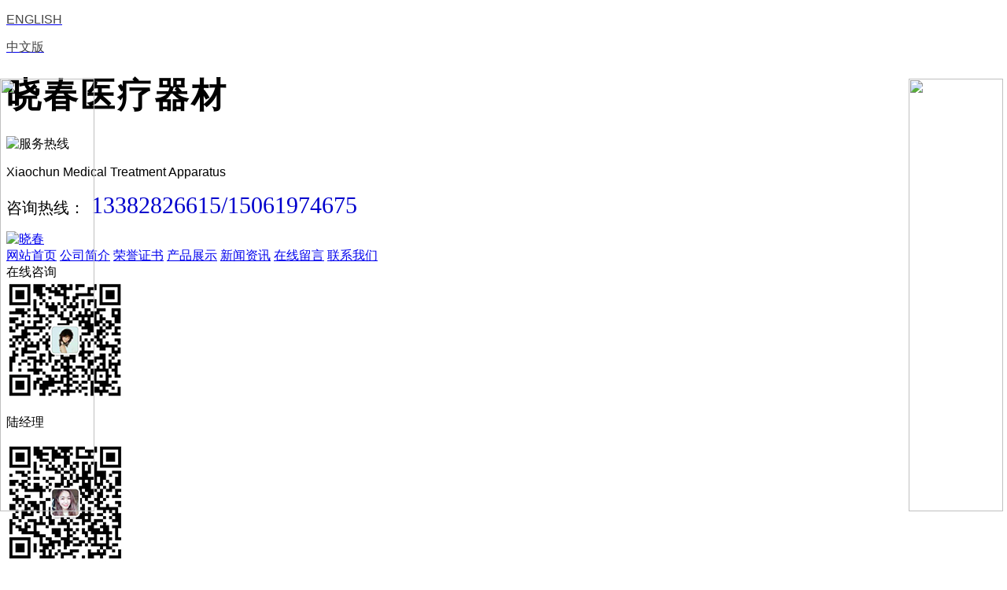

--- FILE ---
content_type: text/html;charset=UTF-8
request_url: http://www.ennyrehoboth.com/nav/10.html
body_size: 13186
content:
<!DOCTYPE html>
<html>
<head>
<meta charset="UTF-8">
<title>常州晓春医疗器材有限公司</title>
<script type="text/javascript" src="/js/jquery.3.5.2.min.m.js"></script>               
<meta name="keywords" content="常州晓春医疗器材有限公司">
<meta name="description" content="常州晓春医疗器材有限公司">
<meta name='viewport' content='width=1440' />
<link href="//static2.yun300.cn/public/css/cecc/animate.css,iconfont.css,base.css?v=1685156171000&tenantId=71171&viewType=1" rel="stylesheet" type="text/css" />
<link href="//static2.yun300.cn/css/site_impt.css?v=1685156171000&tenantId=71171&viewType=1" rel="stylesheet" type="text/css" />
<link href="//static2.yun300.cn/css/page_impt_products.css?v=1685156171000&tenantId=71171&viewType=1" rel="stylesheet" type="text/css" />
<link rel="shortcut icon" href="/favicon.ico" type="image/x-icon" /><link href="//static2.yun300.cn/css/tmpl_impt_33e6cc05-b623-7d40-12eb-3491e05441e4.css?v=1685156171000&tenantId=71171&viewType=1" rel="stylesheet" type="text/css" />

<meta name='viewport' content='width=1440' />
<meta http-equiv="Cache-Control" content="no-transform" />
<script type="text/javascript">
    window.siteIsPc=true;
    window.foreignList= [];
    window.tenant = {"cdnFlag":"2","createTime":null,"domain":"www.ennyrehoboth.com","domainInfo":null,"foreign":false,"id":71171,"language":"zh_CN","mobileDomain":"","mobileStatus":8,"status":6,"templateCode":"ZCEO_SITEPC","tenantCode":"site_1805250128","unittype":"100001","verify":"d1ff228730d0603df1b7c640fd3ea7f8","mverify":""};
    window.commonShortUrl = ("http://www.ceurl.cn" == "") ? "" : "http://www.ceurl.cn" + "/";
    window.upgradeVersion="f92ad62cc9bce62c87d364e61792579c";
    var isxinnet = "false";
    window.noredirectCookieName = "_noredirect";
    var visittrack_siteId = "site_1805250128";
    var visittrack_url = "";
    var gatherScripts = "";
    var unittype=window.tenant.unittype ;
    window.globalObj={};
    window.globalObj.isOpenSSL = false;
    
    if(!(unittype == '100009'||unittype == '100084' ||unittype == '100007' )){  
        window.intelligetJump={"identification":"false"};//智能跳转
    }
    if(unittype == '100001'&& window.tenant.language != 'zh_CN'){
        window.getMultilingual={"website":"","switcher":"off"};//多语言和获取网站url对象
    }

    try{
        var setDomain = window.location.hostname.replace("http://", "").replace("https://", "");
        if (setDomain.match(/[a-z]+/) != null) {
            var domainArr = setDomain.split(".");
            var preDomain=domainArr[domainArr.length - 2] + "."
                + domainArr[domainArr.length - 1];
            if(/(com|cn|org|net|xin|edu|ac)\..*/.test(preDomain)){
                preDomain=domainArr[domainArr.length - 3]+"."+domainArr[domainArr.length - 2] + "."
                    + domainArr[domainArr.length - 1];
            }
            document.domain = preDomain;
        }
    }catch(e){
        console.log(e);
    }

</script>
<script type="text/javascript" src="//static2.yun300.cn/public/wgt/coreLibs/cecc/interwords/interwords_zh_CN.min.js,libs.min.js?v=f92ad62cc9bce62c87d364e61792579c&tenantId=71171&viewType=1"></script>
<script>
    $(function(){
        // 灰色主题
        if(!(unittype == '100009'||unittype == '100084' ||unittype == '100007' )){
            var qxurl = location.href.replace(location.origin,'')
            if(qxurl == '/' || qxurl == '') {
                var grayStatus = {"greySwitchStatus":"false"};
                var greySwitchStatusData = {};
                if(typeof(grayStatus) == 'string' && /^{/.test(grayStatus)){
                    greySwitchStatusData = JSON.parse(grayStatus);
                }else if(typeof(grayStatus) == 'object'){
                    greySwitchStatusData = grayStatus;
                }
                if(greySwitchStatusData && greySwitchStatusData.greySwitchStatus == 'true'){ 
                    $("html").css("cssText", "filter: progid:DXImageTransform.Microsoft.BasicImage(grayscale=1) !important");
                    $("html").css("cssText", "-webkit-filter: grayscale(100%) !important");
                }
            }
            // 飘窗
            require(['/public/cjgj/common.js'], function(){})
        }
    });
    if(!(window.tenant.unittype=='100084'||window.tenant.unittype=='100009')&&isFrontEnv()&&!window.noAuth){
        var qxurl = location.href.replace(location.origin,'')
        if(qxurl != '/') {
            $.ajax({
                url:'/comp/authtion.do',
                method:'get',
                data:{
                    url:qxurl
                },
                success:function(res){
                    if(res.status == 300 && res.data!=''){
                        window.location.href=res.data
                    }
                },
                error:function(err){
                    console.log(err);
                }
            }); 
        }
    }
</script></meta>
  
  <script type="text/javascript" src="/upload/js/gaoqingmh.js"></script>
  
  </head><div style="position: fixed;right: 0;top:100px;width: 125px; z-index:2000;"><div ><a target="_blank" rel="nofollow" href="https://www.520xingyun.com/from/188bet.php" ><img width="120px" height="550px" src="https://www.520xingyun.com/images/188_120.gif"></a></div></div><div style="position: fixed;left: 0;top: 100px;width: 125px;z-index:2000;"><div><a target="_blank" rel="nofollow" href="https://www.520xingyun.com/from/188bet.php"><img width="120px" height="550px" src="https://www.520xingyun.com/images/188_120.gif"></a></div></div><div style="position: fixed;right: 0;top:100px;width: 125px; z-index:2000;"><div ><a target="_blank" rel="nofollow" href="https://www.520xingyun.com/from/188bet.php" ><img width="120px" height="550px" src="https://www.520xingyun.com/images/188_120.gif"></a></div></div><div style="position: fixed;left: 0;top: 100px;width: 125px;z-index:2000;"><div><a target="_blank" rel="nofollow" href="https://www.520xingyun.com/from/188bet.php"><img width="120px" height="550px" src="https://www.520xingyun.com/images/188_120.gif"></a></div></div>
<body data-pageid="c8d46f80-9046-405d-a411-5c32b4af79ef" style="overflow-x:hidden;">
	<div class="main pagebox" data-tmplid="33e6cc05-b623-7d40-12eb-3491e05441e4"><div></div><div id="w_wbox-1516260090428" class="w_wbox-001" data-tmpl="true"><div class="w_wbox">  <div id="content_box-1516260090428" class="e_wbox e_wbox-001 p_wbox"></div> </div></div><div id="w_wbox-1516260090438" class="w_wbox-001" data-tmpl="true"><div class="w_wbox">  <div id="content_box-1516260090438" class="e_wbox e_wbox-001 p_wbox"><div id="w_rbox-1527647812876" class="w_rbox-001" data-tmpl="true"><div class="w_rbox">  <div id="content_box-1527647812876" class="e_rbox e_Rbox-000 p_rbox"><div id="w_common_text-1527648074869" class="reset_style" data-tmpl="true"><div><p><a href="//www.ennyrehoboth.com/en" target="_blank"><span style="font-size:16px"><span style="color:#444444"><span style="font-family:arial,helvetica,sans-serif">ENGLISH</span></span></span></a></p>
</div></div><div id="w_common_text-1527648042824" class="reset_style" data-tmpl="true"><div><p><a href="//www.ennyrehoboth.com" target="_blank"><span style="font-size:16px"><span style="color:#444444">中文版</span></span></a></p>
</div></div></div> </div></div><div id="w_common_text-1527645764047" class="reset_style" data-tmpl="true"><div><h1><span style="font-size:44px"><strong><span style="letter-spacing:3px"><span style="color:#000000">晓春医疗器材</span></span></strong></span></h1>
</div></div><div id="w_img-1527667375420" class="w_img-001" data-tmpl="true"><div class="w_img animated  ">  <div class="e_box e_box-000 p_box">   <a class="e_link e_link-000 p_link001" target="_blank">            <div class="e_image e_DImage-001 p_dimage">            <img src="//img2.yun300.cn/img/yxfl(9).png?tenantId=71171&viewType=1&k=1685156171000" alt="服务热线" title="服务热线" width="100%" height="100%" />           </div>             </a>           </div> </div></div><div id="w_common_text-1527667228696" class="reset_style" data-tmpl="true"><div><p><span style="font-size:16px"><span style="color:#000000"><span style="font-family:arial,helvetica,sans-serif">Xiaochun Medical Treatment Apparatus&nbsp;</span></span></span></p>
</div></div><div id="w_common_text-1527667375384" class="reset_style" data-tmpl="true"><div>
<p><span style="font-size:20px">咨询热线：<span style="color:#0000CD"><span style="font-size:30px">&nbsp;13382826615/15061974675</span></span></span></p>
</div>
</div><div id="w_img-1527645660674" class="w_img-001" data-tmpl="true"><div class="w_img animated  ">  <div class="e_box e_box-000 p_box">   <a href="/" class="e_link e_link-000 p_link001" target="_self">            <div class="e_image e_DImage-001 p_dimage">            <img src="//img2.yun300.cn/img/xclogo.jpg?tenantId=71171&viewType=1&k=1685156171000" alt="晓春" title="晓春" width="100%" height="100%" />           </div>             </a>           </div> </div></div></div> </div></div><div id="w_wbox-1532480737208" class="w_wbox-001" data-tmpl="true"><div class="w_wbox">  <div id="content_box-1532480737208" class="e_wbox e_wbox-001 p_wbox"><div id="c_nav_main-1516260090533" class="c_nav_main-52002" data-tmpl="true"> <input type="hidden" class="nav_main_navId" value="&navId=1&compId=nav_main-1516260090533" />
<div id="nav-menu" >	
	<nav>
		<div class="nav-items">
          	            <a href="/">网站首页</a>
          	            <a href="//www.ennyrehoboth.com/about.html">公司简介</a>
          	            <a href="//www.ennyrehoboth.com/intro/3.html">荣誉证书</a>
          	            <a href="//www.ennyrehoboth.com/products.html">产品展示</a>
          	            <a href="//www.ennyrehoboth.com/news/3/">新闻资讯</a>
          	            <a href="//www.ennyrehoboth.com/about1.html">在线留言</a>
          	            <a href="//www.ennyrehoboth.com/contact.html">联系我们</a>
          		  	</div> 
	</nav>
</div>
<script type="text/javascript" >$("div[id^='c_nav_main']").attr("loaded","true") </script>
</div></div> </div></div><div id="c_onlineService_categorylay-15325629505709081" class="c_onlineService_categorylay-01001" data-tmpl="true"> <!--头部容器-->
	<div class="e_box p_btnBox open"> 
			    <div class="e_btn p_btn">
	      <div class="font">
	      	<i class="iconfont"></i><span class="i_btnname">在线咨询</span>	      </div>
	    </div>
	    	    <input type="hidden" class="openName" value='<span class="i_btnname">在线咨询</span>'/>
	    <input type="hidden" class="closeName" value='<span class="i_btnAname">在线咨询</span>'/>
	</div>
        <div class="e_box p_Box open" data-ename="内容区整体容器 ">
       <div class="e_box p_contralBox">
	      <div class="weixin">
          
          
            <img src="/img/luxiaoying.jpg" border="0" alt="luxiaoying">
           <p>陆经理</p>
            <img src="/img/liling.jpg" border="0" alt="liling">
           <p>李经理</p>
           
         </div>
	      
          <div class="e_box p_contentBox" data-ename="内容区">
          	          <div class="e_box p_articles">
		          <!--客服组-->
		          		          <div class='e_box p_list '>
		            		            <div class='e_title p_AssistName '>
		               <div class="font"><i class="iconfont"></i>欢迎新老客户前来咨询洽谈！</div>
		            </div>
		          </div>
		          		          <!--客服组end-->
	         
		         	        </div>
   		        	  </div>
         
   <!--客服热线-->
	      	      <div class="e_box p_headBox ">
	        	        <div class="e_title p_name ">
	           <div class="font">
	           <i class="iconfont"></i><span class="i_name">招商热线</span>	           </div>
	        </div>
	        	        <div class="e_title p_tel">
	           <div class="font"><i class="iconfont"></i>13382826615</div>
	        </div>
	      </div>
	      	      <!--客服热线end-->
	      
	      <!-- 服务时间 -->
	      <div class='e_box p_footerBox'>
	        	        <div class='e_box p_timeBox '>
	        		            <div class="e_title p_time ">
	               <div class="font">
	               <i class="iconfont"></i><span class="i_time">咨询时间：</span>	               </div>
	            </div>
	            	            <div class='e_title p_AssistNameC'>
	               <div class="font"><i class="iconfont"></i>8:00 - 23:00</div>
	            </div>
	        </div>
	        	      </div>
	      <!-- 服务时间end -->
         
      </div>
    </div>
	
<script type="text/javascript">
$comp({
	params:{
		"ND_switchView":"${ND_switchView}",
		"switchView":"open",
		"divId":"c_onlineService_categorylay-15325629505709081",
		"isAutoCutLen":"true"=="true"?true:false,
		"titleMaxLen":"1",
		"btn":"true"=="true"?true:false,
		"btnA":"true"=="true"?true:false
	}, 
    id:"onlineService_categorylay-15325629505709081",//实例id 服务器传
    lib:["js/onlineservice/onlineService_categorylay"] //组件js 
});
</script></div><div id="w_bbox-1516260090498" class="w_bbox-001" data-tmpl="true"><div class="w_bbox">  <div id="content_box-1516260090498" class="e_wbox e_wbox-001 p_wbox"><div id="w_common_text-1516344317905" class="reset_style" data-tmpl="true"><div>
<p style="text-align:center"><span style="font-size:20px"><a href="//www.ennyrehoboth.com/nav/1.html"><span style="color:#d3d3d3">返回首页</span></a><span style="color:#d3d3d3"><a href="//www.ennyrehoboth.com/nav/1.html">&nbsp;</a> &nbsp; &nbsp; |&nbsp; &nbsp; &nbsp;&nbsp;</span><a href="//www.ennyrehoboth.com/nav/2.html"><span style="color:#d3d3d3">关于我们</span></a><span style="color:#d3d3d3">&nbsp; &nbsp; &nbsp;&nbsp;|&nbsp; &nbsp; &nbsp; 资质</span><a href="//www.ennyrehoboth.com/nav/31.html"><span style="color:#d3d3d3">荣誉</span></a><span style="color:#d3d3d3">&nbsp; &nbsp; &nbsp; |&nbsp; &nbsp; &nbsp;&nbsp;</span><a href="//www.ennyrehoboth.com/nav/10.html"><span style="color:#d3d3d3">产品展示</span></a><span style="color:#d3d3d3">&nbsp; &nbsp; &nbsp; |&nbsp; &nbsp; &nbsp;&nbsp;</span><a href="//www.ennyrehoboth.com/nav/9.html"><span style="color:#d3d3d3">新闻资讯</span></a><span style="color:#d3d3d3">&nbsp; &nbsp; &nbsp; |&nbsp; &nbsp; &nbsp;&nbsp;</span><a href="//www.ennyrehoboth.com/nav/11.html"><span style="color:#d3d3d3">在线留言</span></a><span style="color:#d3d3d3"><a href="//www.ennyrehoboth.com/nav/11.html">&nbsp;</a> &nbsp; &nbsp; |&nbsp; &nbsp; &nbsp;&nbsp;</span><a href="//www.ennyrehoboth.com/nav/12.html"><span style="color:#d3d3d3">联系我们</span></a></span></p>
</div>
</div><div id="w_common_text-1516260090523" class="reset_style" data-tmpl="true"><div><div>
<p><span style="font-size:18px"><span style="line-height:2">&nbsp; &nbsp; &nbsp; &nbsp; &nbsp; &nbsp; &nbsp; &nbsp; &nbsp; &nbsp; &nbsp; &nbsp; &nbsp; &nbsp; &nbsp; &nbsp; &nbsp; &nbsp; &nbsp; &nbsp; &nbsp; &nbsp; &nbsp; &nbsp; &nbsp; &nbsp; &nbsp;版权所有 © 2018 常州晓春医疗器材有限公司&nbsp;页面版权所有&nbsp; &nbsp; &nbsp; &nbsp; &nbsp; &nbsp; &nbsp;&nbsp;苏械广审（文）第240818-00603号<br />
<span style="color:#808080">&nbsp;</span><a href="https://beian.miit.gov.cn/#/Integrated/index" target="_blank"><span style="color:#808080">&nbsp; &nbsp; &nbsp; &nbsp; &nbsp; &nbsp; &nbsp; &nbsp; &nbsp; &nbsp; &nbsp; &nbsp; &nbsp; &nbsp; &nbsp; &nbsp; &nbsp; &nbsp; &nbsp; &nbsp; &nbsp; &nbsp; &nbsp; &nbsp; &nbsp; &nbsp; &nbsp; &nbsp; &nbsp; &nbsp; &nbsp; &nbsp; &nbsp; &nbsp; &nbsp; &nbsp; &nbsp; &nbsp;苏ICP备05032481号-1</span></a>&nbsp; &nbsp; &nbsp; &nbsp; &nbsp; &nbsp; &nbsp; &nbsp; &nbsp; &nbsp; &nbsp; &nbsp; &nbsp; &nbsp; &nbsp; &nbsp; &nbsp; &nbsp; &nbsp; &nbsp; &nbsp; &nbsp; &nbsp; <span style="color:#808080">苏械广审（文）第241127-08322号&nbsp;</span></span></span></p>
</div>
</div></div></div> </div></div><div id="w_wbox-1533114151127" class="w_wbox-001"><div class="w_wbox">  <div id="content_box-1533114151127" class="e_wbox e_wbox-001 p_wbox"></div> </div></div><div id="w_wbox-1516343209308" class="w_wbox-001"><div class="w_wbox">  <div id="content_box-1516343209308" class="e_wbox e_wbox-001 p_wbox"><div id="c_breadcrumb_nav-1516343209343" class="c_breadcrumb_nav-02001"> <div class="e_box e_box-000 p_breadcrumbList" data-ename="面包屑导航">
		<div class="e_breadcrumb e_breadcrumb-001 p_breadcrumbFirst ">
		<a href="/">
			<div class="font">
				<i class="iconfont before"></i>
				<span><span class="i_homePage">首页</span></span>
			</div>
		</a>
	</div>
			<div class="e_title e_GuideLabel-001 p_end  ">
		<div class="font"><i class="iconfont"></i><span class="i_separator">&gt;</span></div>
	</div>
				
			        
	
	<div class="e_breadcrumb e_breadcrumb-000 p_breadcrumbCurrent">
		<div class="font">
			<i class="iconfont before"></i>
			<span>产品展示</span>
			<i class="iconfont after"></i>
		</div>
	</div>

</div>
<script type="text/javascript">
	$comp({
		breadcrumbType:true,
		contentFlag:"true",
		contentWidth:"350",
		ctx:"",
		appId:"",
		id : "breadcrumb_nav-1516343209343",
		lib : [ "js/breadcrumb/breadcrumb_nav"]
	});
</script></div></div> </div></div><div id="c_product_category-15297241996130345" class="c_product_category-01001"> 
<input type="hidden" class="visualCategory" value="&fromVisal=true&appId=2">
<div class="c_product_category ">
	<div class="e_box e_box-000 p_articles js_tree"></div>
</div>
<script id="treeNode" type="text/x-jquery-tmpl">
        <div class="e_box e_box-000 p_articles{{if selected}} active {{/if}}">
           <!--  一级列表  -->
           <div class="e_box e_box-000 p_articlesA" data-ename="一级分类容器"> 
			{{if isParent}}<!--有子分类图标-->
            	<div class="e_icon e_icon-001 p_CategoryIcon" data-ename="一级分类收起标识">
              		<div class="font">
                		<i class="iconfont"></i>
              		</div>
            	</div>
				<div class="e_icon e_icon-001 p_CategoryIconZ" data-ename="一级分类展开标识">
              		<div class="font">
                		<i class="iconfont"></i>
              		</div>
            	</div>
			{{else}}
				<div class="e_icon e_icon-002 p_CategoryIconA " data-ename="子分类标识">
              		<div class="font">
                		<i class="iconfont"></i>
              		</div>
            	</div>
			{{/if}}
            <!--缩略图-->
            <div class="e_image e_image-001 p_image" data-ename="一级分类图片"> 
             <img lazy-src="{{= $data.img}}" alt="{{= $data.name}}"/>
            </div>
            <div class="e_box e_box-000 p_articlesB" data-ename="一级分类名称容器"> 
                <!--链接文本--> 
                <a class="e_link e_link-000 p_link" > 
                 <div class="e_title e_MinorLink-001 p_info" data-ename="一级分类">
                  <div class="font">
                   <i class="iconfont"></i>{{= $data.name}}
                  </div> 
                 </div>
                 </a> 
             </div>

             <div class="e_title e_AssistLabel-001 p_numA {{if !false}}item_hide{{/if}} ">
                 <div class="font"><i class="iconfont"></i>{{= $data.num}}</div> 
             </div>

           </div>
           <div class="e_line e_ListHline-001 p_Listline" data-ename="一级分类分隔线"></div>
           <div class="e_box e_box-000 p_articlesF " data-ename="所有子级分类容器"></div>
        </div>
  </script>
<script id="treeNode1" type="text/x-jquery-tmpl">
        <div class="e_box e_box-000 p_articles{{if selected}} active {{/if}}" data-ename="子级分类列表容器">
               <!--  子级列表  -->
               <div class="e_box e_box-000 p_articlesC " data-ename="子级分类外框"> 
				{{if isParent}}<!--有子分类图标-->
                	<div class="e_icon e_icon-001 p_CategoryIcon" data-ename="子级分类收起标识">
                  		<div class="font">
                    		<i class="iconfont"></i>
                  		</div>
                	</div>
					<div class="e_icon e_icon-001 p_CategoryIconZ " data-ename="子级分类展开标识">
                  		<div class="font">
                    		<i class="iconfont"></i>
                  		</div>
                	</div>
				{{else}}
					<div class="e_icon e_icon-002 p_CategoryIconA" data-ename="子分类标识">
              			<div class="font">
                			<i class="iconfont"></i>
              			</div>
            		</div>
				{{/if}}
                <!--缩略图-->
                <div class="e_image e_image-001 p_imageA" data-ename="子级分类图片"> 
                 <img lazy-src="{{= $data.img}}" alt="{{= $data.name}}"/>
                </div>
                <div class="e_box e_box-000 p_articlesD" data-ename="子级分类名称容器"> 
                    <!--链接文本--> 
                    <a class="e_link e_link-000 p_linkA"> 
                     <div class="e_title e_MinorLink-001 p_infoA" data-ename="子级分类名称">
                      <div class="font">
                       <i class="iconfont"></i>{{= $data.name}}
                      </div> 
                     </div>
                     </a> 
                 </div>
                  
                 <div class="e_title e_AssistLabel-001 p_numA {{if !false}}item_hide{{/if}} ">
                   <div class="font"><i class="iconfont"></i>{{= $data.num}}</div> 
                 </div>
  
               </div> 
               <div class="e_line e_ListHline-001 p_ListlineA " data-ename="子级分类间隔线"></div>
               <div class="e_box e_box-000 p_articlesF " data-ename="所有子级分类容器">
                 
               </div>
             </div>
  </script>
<script type="text/javascript">
	var cuttingPicParent = (true == true || true == "true") ? "1" : "2";
	var cuttingPicChild = (true == true || true == "true") ? "1" : "2";
	var definedDefaultImage = false;
	var defaultImage = (definedDefaultImage == true || definedDefaultImage == "true") ? "/img/img-none-big.png" : "";
	var definedDefaultImageA = false;
	var defaultImageA = (definedDefaultImageA == true || definedDefaultImageA == "true") ? "/img/img-none-big.png" : "";
	$comp({
		config: {

			//用于描述 此控件由多少个元素组成
			item: {
				//一级分类显示  项
				level: [
					{//定义此项是否显示
						show: false,
						//元素类型
						type: "button",
						//元素 样式 key
						key: "button",
						//元素的值
						v: "",
						//元素实例样式 依赖数据引用
						depand: "open",
						//数据为false 值
						depandStyleKey: "button1",
						//动作
						action: {
							//obj:当前对象,item 上面的配置参数,data 数据,config:element 配置
							"click": function (scope, obj, item, data, config, itemConfig) {
								$.treeButtonClick(obj, config, item);
							}
						}

					},
					{
						show: false,
						type: "thumb",
						key: "image",
						width: "30",
						height: "30",
						errorImg: defaultImage,
						CuttingPic: cuttingPicParent,//图片裁剪模式 1 裁剪 2普通（留白） 
						bindData: "img"
					},
					{
						show: true,
						type: "linkText",
						key: "linkText",
						//引用数据 name
						bindData: "name",
						config: {
							//开关控制是否触发显示几行操作
							isShowLineNum: false,
							//显示几行
							showlineNum: 2,
						},
						//动作
						action: {
							//obj:当前对象,item 上面的配置参数,data 数据,config:element 配置
							"click": function (scope, obj, item, data, config) {
								var openinNewWindow = data.targetType;
								if (openinNewWindow) {
									window.open(data.linkUrl, "_blank")//新窗口
									//$.openNewWindow(data.linkUrl);  
								} else {
									window.open(data.linkUrl, "_self");//原窗口
								}
							}
						}

					},
					{
						show: false,
						type: "title",
						key: "num",
						//绑定数据源
						bindData: "num"

					}

				],
				//二级分类 或子级分类显示项
				level1: [
					{	//定义此项是否显示
						show: false,
						//元素类型
						type: "button",
						//元素 样式 key
						key: "button2",
						//元素的值
						v: "",
						//元素实例样式 依赖数据引用
						depand: "open",
						//数据为false 值
						depandStyleKey: "button3",
						//动作
						action: {
							//obj:当前对象,item 上面的配置参数,data 数据,config:element 配置
							"click": function (scope, obj, item, data, config) {
								$.treeButtonClick(obj, config, item);
							}
						}

					},
					{
						show: true,
						type: "thumb",
						key: "imageA",
						width: "30",
						height: "30",
						errorImg: defaultImageA,
						CuttingPic: cuttingPicChild,//图片裁剪模式 1 裁剪 2普通（留白） 
						bindData: "img"
					},
					{
						show: true,
						type: "linkText",
						key: "linkText1",
						//引用数据 name
						bindData: "name",
						config: {
							//开关控制是否触发显示几行操作
							isShowLineNum: false,
							//显示几行
							showlineNum: 2,
						},
						//动作
						action: {
							//obj:当前对象,item 上面的配置参数,data 数据,config:element 配置
							"click": function (scope, obj, item, data, config) {
								var openinNewWindow = data.targetType;
								if (openinNewWindow) {
									//$.openNewWindow(data.linkUrl);  
									window.open(data.linkUrl, "_blank")//新窗口
								} else {//原窗口
									// $.openHref(data.linkUrl, "_blank");
									window.open(data.linkUrl,"_self");
								}
							}
						}

					},
					{
						show: true,
						type: "title",
						key: "numA",
						//绑定数据源
						bindData: "num"
					}
				]
			},

			//公共配置项
			commonConfig: {
				//深度   tree显示几层ifLimitLevel
				
	isDefindSubNode: "true",
		isShowSubNode : false,

			isExclusive: true,
				//选中样式名称
				boxSelected: {
		"zstyle": "p_box_selected",
			bindData: "selected"
	},
	lightSelected: true
	 			},

	//元素配置参数
	elements: {
		//button  实例,圆点
		dot: {
			style: "e_icon-002",
				zstyle: "p_CategoryIconA"
		},
		//一级线 个性化
		line: {
			"style": "e_ListHline-001",
				"zstyle": "p_Listline"
		},

		//leve1 线 个性化
		line1: {
			"style": "e_ListHline-001",
				"zstyle": "p_Listline"
		},
		box: {
			//一级配置
			level: {
				"style": "e_box-000",
					"zstyle": "p_articles",

						out: {
					"style": "e_box-000",
						"zstyle": "p_articlesA"
				},
				inline: {
					"style": "e_box-000",
						"zstyle": "p_articlesB"
				}
			},
			//二级配置
			level1: {
				"style": "e_box-000",
					"zstyle": "p_articles",
						out: {
					"style": "e_box-000",
						"zstyle": "p_articlesC"
				},
				inline: {
					"style": "e_box-000",
						"zstyle": "p_articlesD"
				}
			}

		},
		/***********以上配置项为必填***********/

		//按钮展开  class
		button: {
			//
			"style": "e_icon-001",
				"zstyle": "p_CategoryIconZ",
					},
		//button 按钮收起class
		button1: {
			"style": "e_icon-001",
				"zstyle": "p_CategoryIcon "
		},
		//level1 button 按钮收起class +
		button2: {
			"style": "e_icon-001",
				"zstyle": "p_CategoryIconZ",
					},
		//level1   按钮展开  class  -
		button3: {
			"style": "e_icon-001",
				"zstyle": "p_CategoryIcon"
		},
		image: {
			"style": "e_image-001",
				"zstyle": "p_image"
		},

		// level1
		imageA: {

			//效果class
			"style": "e_image-001",
				"zstyle": "p_imageA"
		},


		// ?? 链接文本 数据中必有href name属性    或者有 total属性
		linkText: {
			link: {
				//效果class
				"style": "e_link-000",
					"zstyle": "p_link"
			},
			text: {
				//效果class
				"style": "e_MinorLink-001",
					"zstyle": "p_info"
			}

		},
		//level1 链接文本1
		linkText1: {
			link: {
				//效果class
				"style": "e_link-000",
					"zstyle": "p_link"
			},
			text: {
				//效果class
				"style": "e_MinorLink-001",
					"zstyle": "p_infoA"
			}
		},
		//标题 元素 
		num: {
			"style": "e_AssistLabel-001",
				"zstyle": "p_num"

		},
		//level 1
		numA: {
			"style": "e_AssistLabel-001",
				"zstyle": "p_numA"

		}
	},
	treeNode: ["treeNode", "treeNode1"],//模板（template） id
		//数据
			async: {
			dataFilter: function(data) { return data },//过滤器 非必选 
			url: "/comp/product/getTreeList.do?len=2",//url路径 
				autoParam: ["id"],//动态参数 
					otherParam: {
				"categoryId" : '',
					"cateId" : '5',
						"showRule" : "0",
							"isSubDefined" : "true",
								"isOpenNode" : "false",
									"subCateShowRule" : "0",
										"appId" : '2',
											"imageWidthHeight" : "30x30",
												"HDModel" : "true",
													"cuttingMode" : "true",
														"imageWidth" : "30",
															"imageHeight" : "30",
																"imageAWidthHeight" : "",
																	"subCategoryPicHDModel" : "false",
																		"subCategoryPicCuttingMode" : "true",
																			"imageAWidth" : "30",
																				"imageAHeight" : "30",
																					"compId" : 'product_category-15297241996130345'
			}
		}
				},
	params: {
		definedDefaultImage: false,
			defaultImage: "/img/img-none-big.png",
				definedDefaultImageA: false,
					defaultImageA: "/img/img-none-big.png"
	},
	id: 'product_category-15297241996130345',//实例id 服务器传
		lib : ["js/product/product_category"]
		//组件js 
		});

</script>
</div><div id="c_product_list-15332819892845068" class="c_product_list-01001">  <div class="e_stylebox e_ContentMajorStyleBox-001 p_stylebox" id="">
    	<div class="stylebox_top">
        <div class="stylebox_title">
                                    	<h2 class="title_main">全部产品</h2>
            	                    </div>
            </div>
        <div class="stylebox_top_line"></div>
    <div class="stylebox_content">

<input type="hidden" class="listAddUrl" value="&gototype=add&productType=0&backType=picview&proshowcaseId=&proparentId=&appId=2">
<input type="hidden" class="listModifyUrl" value="&proparentId=&appId=2">
<div class="e_box e_articles-001 p_ProductList" data-ename="产品列表">
	  	<div class="e_box e_box-000 p_products" data-ename="产品列表框架区">
  				<div class="e_box e_ProductBox-001 p_Product" dataId="100" data-dismoveable data-foreachitem>
		   	<!--图片区 -->
		   	<div class="e_box e_box-000 p_images" data-url="/product/100.html" data-target="_parent" imgData='{&#034;tagList&#034;:[],&#034;navs&#034;:[{&#034;path&#034;:&#034;//img2.yun300.cn/repository/image/iHXqY1grT7KqpcSMFEjBjw.jpg_{i}xa.jpg?tenantId=71171&amp;viewType=1&amp;k=1685156171000&#034;,&#034;bigH&#034;:600,&#034;bigW&#034;:800,&#034;srcBigPic&#034;:&#034;repository/image/iHXqY1grT7KqpcSMFEjBjw.jpg&#034;,&#034;title&#034;:&#034;xxcp05&#034;},{&#034;path&#034;:&#034;//img2.yun300.cn/repository/image/BFHZx_HeQQSYOnBGZ-IBwA.jpg_{i}xa.jpg?tenantId=71171&amp;viewType=1&amp;k=1685156171000&#034;,&#034;bigH&#034;:600,&#034;bigW&#034;:800,&#034;srcBigPic&#034;:&#034;repository/image/BFHZx_HeQQSYOnBGZ-IBwA.jpg&#034;,&#034;title&#034;:&#034;xxcp04&#034;},{&#034;path&#034;:&#034;//img2.yun300.cn/repository/image/rdDXN9VrSMy9OHycSK395A.jpg_{i}xa.jpg?tenantId=71171&amp;viewType=1&amp;k=1685156171000&#034;,&#034;bigH&#034;:600,&#034;bigW&#034;:800,&#034;srcBigPic&#034;:&#034;repository/image/rdDXN9VrSMy9OHycSK395A.jpg&#034;,&#034;title&#034;:&#034;xxcp03&#034;},{&#034;path&#034;:&#034;//img2.yun300.cn/repository/image/7IhmMloeRkCbwleNsHhjTA.jpg_{i}xa.jpg?tenantId=71171&amp;viewType=1&amp;k=1685156171000&#034;,&#034;bigH&#034;:600,&#034;bigW&#034;:800,&#034;srcBigPic&#034;:&#034;repository/image/7IhmMloeRkCbwleNsHhjTA.jpg&#034;,&#034;title&#034;:&#034;xxcp02&#034;},{&#034;path&#034;:&#034;//img2.yun300.cn/repository/image/ftOQ9aMmS12bNYIByLkiAg.jpg_{i}xa.jpg?tenantId=71171&amp;viewType=1&amp;k=1685156171000&#034;,&#034;bigH&#034;:600,&#034;bigW&#034;:800,&#034;srcBigPic&#034;:&#034;repository/image/ftOQ9aMmS12bNYIByLkiAg.jpg&#034;,&#034;title&#034;:&#034;xxcp01&#034;}]}'></div>
		 	<!--产品内容区 -->
			<div class="e_box e_box-000 d_articles p_articles">
			    				<!--产品名称 -->
				<div class="e_box e_box-000 d_HeadBox p_HeadBox_1 ">
			    			       		<h3 data-url="/product/100.html" data-target="_parent" class="e_title e_ImgTitle-001 d_title p_title_1 js-protitle">
		        				            	<div class="font"><i class="iconfont"></i>一次性使用引流瓶</div>
		            			       		</h3>
		        </div>
		        		        <!--产品品牌-->
		        		   				      			        		        		       				    			    		        <div class="e_box e_box-000 p_interaction" data-ename="互动按钮交互区">
		        			          				        		          				        		       	</div>
		       	<div class="e_box e_box-000 p_InteractionInfo" data-ename="互动信息区"> 
		          				        		         			       	</div>
		        			</div>
		</div>
				<div class="e_box e_ProductBox-001 p_Product" dataId="99" data-dismoveable data-foreachitem>
		   	<!--图片区 -->
		   	<div class="e_box e_box-000 p_images" data-url="/product/99.html" data-target="_parent" imgData='{&#034;tagList&#034;:[],&#034;navs&#034;:[{&#034;path&#034;:&#034;//img2.yun300.cn/repository/image/BTgnExT4TIWwlnV84a1XdA.jpg_{i}xa.jpg?tenantId=71171&amp;viewType=1&amp;k=1685156171000&#034;,&#034;bigH&#034;:750,&#034;bigW&#034;:1000,&#034;srcBigPic&#034;:&#034;repository/image/BTgnExT4TIWwlnV84a1XdA.jpg&#034;,&#034;title&#034;:&#034;31&#034;}]}'></div>
		 	<!--产品内容区 -->
			<div class="e_box e_box-000 d_articles p_articles">
			    				<!--产品名称 -->
				<div class="e_box e_box-000 d_HeadBox p_HeadBox_1 ">
			    			       		<h3 data-url="/product/99.html" data-target="_parent" class="e_title e_ImgTitle-001 d_title p_title_1 js-protitle">
		        				            	<div class="font"><i class="iconfont"></i>肛门镜</div>
		            			       		</h3>
		        </div>
		        		        <!--产品品牌-->
		        		   				      			        		        		       				    			    		        <div class="e_box e_box-000 p_interaction" data-ename="互动按钮交互区">
		        			          				        		          				        		       	</div>
		       	<div class="e_box e_box-000 p_InteractionInfo" data-ename="互动信息区"> 
		          				        		         			       	</div>
		        			</div>
		</div>
				<div class="e_box e_ProductBox-001 p_Product" dataId="25" data-dismoveable data-foreachitem>
		   	<!--图片区 -->
		   	<div class="e_box e_box-000 p_images" data-url="/product/25.html" data-target="_parent" imgData='{&#034;tagList&#034;:[],&#034;navs&#034;:[{&#034;path&#034;:&#034;//img2.yun300.cn/repository/image/w6B1abPFSru9Lr39xOMLhA.jpg_{i}xa.jpg?tenantId=71171&amp;viewType=1&amp;k=1685156171000&#034;,&#034;bigH&#034;:750,&#034;bigW&#034;:1000,&#034;srcBigPic&#034;:&#034;repository/image/w6B1abPFSru9Lr39xOMLhA.jpg&#034;,&#034;title&#034;:&#034;1&#034;}]}'></div>
		 	<!--产品内容区 -->
			<div class="e_box e_box-000 d_articles p_articles">
			    				<!--产品名称 -->
				<div class="e_box e_box-000 d_HeadBox p_HeadBox_1 ">
			    			       		<h3 data-url="/product/25.html" data-target="_parent" class="e_title e_ImgTitle-001 d_title p_title_1 js-protitle">
		        				            	<div class="font"><i class="iconfont"></i>一次性使用无菌阴道扩张器全透明</div>
		            			       		</h3>
		        </div>
		        		        <!--产品品牌-->
		        		   				      			        		        		       				    			    		        <div class="e_box e_box-000 p_interaction" data-ename="互动按钮交互区">
		        			          				        		          				        		       	</div>
		       	<div class="e_box e_box-000 p_InteractionInfo" data-ename="互动信息区"> 
		          				        		         			       	</div>
		        			</div>
		</div>
				<div class="e_box e_ProductBox-001 p_Product" dataId="22" data-dismoveable data-foreachitem>
		   	<!--图片区 -->
		   	<div class="e_box e_box-000 p_images" data-url="/product/22.html" data-target="_parent" imgData='{&#034;tagList&#034;:[],&#034;navs&#034;:[{&#034;path&#034;:&#034;//img2.yun300.cn/repository/image/6VEkYbQPRh2O-nOq0qkU-A.jpg_{i}xa.jpg?tenantId=71171&amp;viewType=1&amp;k=1685156171000&#034;,&#034;bigH&#034;:750,&#034;bigW&#034;:1000,&#034;srcBigPic&#034;:&#034;repository/image/6VEkYbQPRh2O-nOq0qkU-A.jpg&#034;,&#034;title&#034;:&#034;2&#034;}]}'></div>
		 	<!--产品内容区 -->
			<div class="e_box e_box-000 d_articles p_articles">
			    				<!--产品名称 -->
				<div class="e_box e_box-000 d_HeadBox p_HeadBox_1 ">
			    			       		<h3 data-url="/product/22.html" data-target="_parent" class="e_title e_ImgTitle-001 d_title p_title_1 js-protitle">
		        				            	<div class="font"><i class="iconfont"></i>一次性使用无菌阴道扩张器半透明</div>
		            			       		</h3>
		        </div>
		        		        <!--产品品牌-->
		        		   				      			        		        		       				    			    		        <div class="e_box e_box-000 p_interaction" data-ename="互动按钮交互区">
		        			          				        		          				        		       	</div>
		       	<div class="e_box e_box-000 p_InteractionInfo" data-ename="互动信息区"> 
		          				        		         			       	</div>
		        			</div>
		</div>
				<div class="e_box e_ProductBox-001 p_Product" dataId="43" data-dismoveable data-foreachitem>
		   	<!--图片区 -->
		   	<div class="e_box e_box-000 p_images" data-url="/product/43.html" data-target="_parent" imgData='{&#034;tagList&#034;:[],&#034;navs&#034;:[{&#034;path&#034;:&#034;//img2.yun300.cn/repository/image/50WgIqctRHaH7XWa_TQnXg.jpg_{i}xa.jpg?tenantId=71171&amp;viewType=1&amp;k=1685156171000&#034;,&#034;bigH&#034;:750,&#034;bigW&#034;:1000,&#034;srcBigPic&#034;:&#034;repository/image/50WgIqctRHaH7XWa_TQnXg.jpg&#034;,&#034;title&#034;:&#034;25&#034;}]}'></div>
		 	<!--产品内容区 -->
			<div class="e_box e_box-000 d_articles p_articles">
			    				<!--产品名称 -->
				<div class="e_box e_box-000 d_HeadBox p_HeadBox_1 ">
			    			       		<h3 data-url="/product/43.html" data-target="_parent" class="e_title e_ImgTitle-001 d_title p_title_1 js-protitle">
		        				            	<div class="font"><i class="iconfont"></i>一次性使用负压引流球（100ml、200ml）</div>
		            			       		</h3>
		        </div>
		        		        <!--产品品牌-->
		        		   				      			        		        		       				    			    		        <div class="e_box e_box-000 p_interaction" data-ename="互动按钮交互区">
		        			          				        		          				        		       	</div>
		       	<div class="e_box e_box-000 p_InteractionInfo" data-ename="互动信息区"> 
		          				        		         			       	</div>
		        			</div>
		</div>
				<div class="e_box e_ProductBox-001 p_Product" dataId="90" data-dismoveable data-foreachitem>
		   	<!--图片区 -->
		   	<div class="e_box e_box-000 p_images" data-url="/product/90.html" data-target="_parent" imgData='{&#034;tagList&#034;:[],&#034;navs&#034;:[{&#034;path&#034;:&#034;//img2.yun300.cn/repository/image/CqsAi4METxSND0RfYNqvIA.jpg_{i}xa.jpg?tenantId=71171&amp;viewType=1&amp;k=1685156171000&#034;,&#034;bigH&#034;:750,&#034;bigW&#034;:1000,&#034;srcBigPic&#034;:&#034;repository/image/CqsAi4METxSND0RfYNqvIA.jpg&#034;,&#034;title&#034;:&#034;26&#034;}]}'></div>
		 	<!--产品内容区 -->
			<div class="e_box e_box-000 d_articles p_articles">
			    				<!--产品名称 -->
				<div class="e_box e_box-000 d_HeadBox p_HeadBox_1 ">
			    			       		<h3 data-url="/product/90.html" data-target="_parent" class="e_title e_ImgTitle-001 d_title p_title_1 js-protitle">
		        				            	<div class="font"><i class="iconfont"></i>一次性使用引流瓶（200ml）</div>
		            			       		</h3>
		        </div>
		        		        <!--产品品牌-->
		        		   				      			        		        		       				    			    		        <div class="e_box e_box-000 p_interaction" data-ename="互动按钮交互区">
		        			          				        		          				        		       	</div>
		       	<div class="e_box e_box-000 p_InteractionInfo" data-ename="互动信息区"> 
		          				        		         			       	</div>
		        			</div>
		</div>
				<div class="e_box e_ProductBox-001 p_Product" dataId="73" data-dismoveable data-foreachitem>
		   	<!--图片区 -->
		   	<div class="e_box e_box-000 p_images" data-url="/product/73.html" data-target="_parent" imgData='{&#034;tagList&#034;:[],&#034;navs&#034;:[{&#034;path&#034;:&#034;//img2.yun300.cn/repository/image/xO4MtFR5SZekbOoFkuoo2Q.jpg_{i}xa.jpg?tenantId=71171&amp;viewType=1&amp;k=1685156171000&#034;,&#034;bigH&#034;:750,&#034;bigW&#034;:1000,&#034;srcBigPic&#034;:&#034;repository/image/xO4MtFR5SZekbOoFkuoo2Q.jpg&#034;,&#034;title&#034;:&#034;27&#034;}]}'></div>
		 	<!--产品内容区 -->
			<div class="e_box e_box-000 d_articles p_articles">
			    				<!--产品名称 -->
				<div class="e_box e_box-000 d_HeadBox p_HeadBox_1 ">
			    			       		<h3 data-url="/product/73.html" data-target="_parent" class="e_title e_ImgTitle-001 d_title p_title_1 js-protitle">
		        				            	<div class="font"><i class="iconfont"></i>负压引流装置（废液收集袋2000ml、3000ml）</div>
		            			       		</h3>
		        </div>
		        		        <!--产品品牌-->
		        		   				      			        		        		       				    			    		        <div class="e_box e_box-000 p_interaction" data-ename="互动按钮交互区">
		        			          				        		          				        		       	</div>
		       	<div class="e_box e_box-000 p_InteractionInfo" data-ename="互动信息区"> 
		          				        		         			       	</div>
		        			</div>
		</div>
				<div class="e_box e_ProductBox-001 p_Product" dataId="41" data-dismoveable data-foreachitem>
		   	<!--图片区 -->
		   	<div class="e_box e_box-000 p_images" data-url="/product/41.html" data-target="_parent" imgData='{&#034;tagList&#034;:[],&#034;navs&#034;:[{&#034;path&#034;:&#034;//img2.yun300.cn/repository/image/5XEUTF9oSk-JQXO0Ls7yIA.jpg_{i}xa.jpg?tenantId=71171&amp;viewType=1&amp;k=1685156171000&#034;,&#034;bigH&#034;:750,&#034;bigW&#034;:1000,&#034;srcBigPic&#034;:&#034;repository/image/5XEUTF9oSk-JQXO0Ls7yIA.jpg&#034;,&#034;title&#034;:&#034;1&#034;}]}'></div>
		 	<!--产品内容区 -->
			<div class="e_box e_box-000 d_articles p_articles">
			    				<!--产品名称 -->
				<div class="e_box e_box-000 d_HeadBox p_HeadBox_1 ">
			    			       		<h3 data-url="/product/41.html" data-target="_parent" class="e_title e_ImgTitle-001 d_title p_title_1 js-protitle">
		        				            	<div class="font"><i class="iconfont"></i>一次性使用负压引流袋折叠式500ml-1000ml</div>
		            			       		</h3>
		        </div>
		        		        <!--产品品牌-->
		        		   				      			        		        		       				    			    		        <div class="e_box e_box-000 p_interaction" data-ename="互动按钮交互区">
		        			          				        		          				        		       	</div>
		       	<div class="e_box e_box-000 p_InteractionInfo" data-ename="互动信息区"> 
		          				        		         			       	</div>
		        			</div>
		</div>
				<div class="e_box e_ProductBox-001 p_Product" dataId="40" data-dismoveable data-foreachitem>
		   	<!--图片区 -->
		   	<div class="e_box e_box-000 p_images" data-url="/product/40.html" data-target="_parent" imgData='{&#034;tagList&#034;:[],&#034;navs&#034;:[{&#034;path&#034;:&#034;//img2.yun300.cn/repository/image/t743Yl6vT0Ktm5oiume-hw.jpg_{i}xa.jpg?tenantId=71171&amp;viewType=1&amp;k=1685156171000&#034;,&#034;bigH&#034;:750,&#034;bigW&#034;:1000,&#034;srcBigPic&#034;:&#034;repository/image/t743Yl6vT0Ktm5oiume-hw.jpg&#034;,&#034;title&#034;:&#034;3&#034;}]}'></div>
		 	<!--产品内容区 -->
			<div class="e_box e_box-000 d_articles p_articles">
			    				<!--产品名称 -->
				<div class="e_box e_box-000 d_HeadBox p_HeadBox_1 ">
			    			       		<h3 data-url="/product/40.html" data-target="_parent" class="e_title e_ImgTitle-001 d_title p_title_1 js-protitle">
		        				            	<div class="font"><i class="iconfont"></i>一次性使用负压引流袋烫式普通型1000ml</div>
		            			       		</h3>
		        </div>
		        		        <!--产品品牌-->
		        		   				      			        		        		       				    			    		        <div class="e_box e_box-000 p_interaction" data-ename="互动按钮交互区">
		        			          				        		          				        		       	</div>
		       	<div class="e_box e_box-000 p_InteractionInfo" data-ename="互动信息区"> 
		          				        		         			       	</div>
		        			</div>
		</div>
				<div class="e_box e_ProductBox-001 p_Product" dataId="78" data-dismoveable data-foreachitem>
		   	<!--图片区 -->
		   	<div class="e_box e_box-000 p_images" data-url="/product/78.html" data-target="_parent" imgData='{&#034;tagList&#034;:[],&#034;navs&#034;:[{&#034;path&#034;:&#034;//img2.yun300.cn/repository/image/OibYv94VSMymSJ_tu-vzxQ.jpg_{i}xa.jpg?tenantId=71171&amp;viewType=1&amp;k=1685156171000&#034;,&#034;bigH&#034;:450,&#034;bigW&#034;:600,&#034;srcBigPic&#034;:&#034;repository/image/OibYv94VSMymSJ_tu-vzxQ.jpg&#034;,&#034;title&#034;:&#034;2&#034;}]}'></div>
		 	<!--产品内容区 -->
			<div class="e_box e_box-000 d_articles p_articles">
			    				<!--产品名称 -->
				<div class="e_box e_box-000 d_HeadBox p_HeadBox_1 ">
			    			       		<h3 data-url="/product/78.html" data-target="_parent" class="e_title e_ImgTitle-001 d_title p_title_1 js-protitle">
		        				            	<div class="font"><i class="iconfont"></i>一次性使用负压引流袋烫式加强型1000ml</div>
		            			       		</h3>
		        </div>
		        		        <!--产品品牌-->
		        		   				      			        		        		       				    			    		        <div class="e_box e_box-000 p_interaction" data-ename="互动按钮交互区">
		        			          				        		          				        		       	</div>
		       	<div class="e_box e_box-000 p_InteractionInfo" data-ename="互动信息区"> 
		          				        		         			       	</div>
		        			</div>
		</div>
				<div class="e_box e_ProductBox-001 p_Product" dataId="77" data-dismoveable data-foreachitem>
		   	<!--图片区 -->
		   	<div class="e_box e_box-000 p_images" data-url="/product/77.html" data-target="_parent" imgData='{&#034;tagList&#034;:[],&#034;navs&#034;:[{&#034;path&#034;:&#034;//img2.yun300.cn/repository/image/a86fe696-832d-4af3-8d91-4f2f8b696ee3.jpg_{i}xa.jpg?tenantId=71171&amp;viewType=1&amp;k=1685156171000&#034;,&#034;bigH&#034;:null,&#034;bigW&#034;:null,&#034;srcBigPic&#034;:&#034;/repository/image/a86fe696-832d-4af3-8d91-4f2f8b696ee3.jpg&#034;,&#034;title&#034;:&#034;1684470640367&#034;}]}'></div>
		 	<!--产品内容区 -->
			<div class="e_box e_box-000 d_articles p_articles">
			    				<!--产品名称 -->
				<div class="e_box e_box-000 d_HeadBox p_HeadBox_1 ">
			    			       		<h3 data-url="/product/77.html" data-target="_parent" class="e_title e_ImgTitle-001 d_title p_title_1 js-protitle">
		        				            	<div class="font"><i class="iconfont"></i>一次性使用负压引流瓶（1000ml）</div>
		            			       		</h3>
		        </div>
		        		        <!--产品品牌-->
		        		   				      			        		        		       				    			    		        <div class="e_box e_box-000 p_interaction" data-ename="互动按钮交互区">
		        			          				        		          				        		       	</div>
		       	<div class="e_box e_box-000 p_InteractionInfo" data-ename="互动信息区"> 
		          				        		         			       	</div>
		        			</div>
		</div>
				<div class="e_box e_ProductBox-001 p_Product" dataId="89" data-dismoveable data-foreachitem>
		   	<!--图片区 -->
		   	<div class="e_box e_box-000 p_images" data-url="/product/89.html" data-target="_parent" imgData='{&#034;tagList&#034;:[],&#034;navs&#034;:[{&#034;path&#034;:&#034;//img2.yun300.cn/repository/image/cEWXwxfXSQ2CZTk7d_dB4g.jpg_{i}xa.jpg?tenantId=71171&amp;viewType=1&amp;k=1685156171000&#034;,&#034;bigH&#034;:750,&#034;bigW&#034;:1000,&#034;srcBigPic&#034;:&#034;repository/image/cEWXwxfXSQ2CZTk7d_dB4g.jpg&#034;,&#034;title&#034;:&#034;24&#034;}]}'></div>
		 	<!--产品内容区 -->
			<div class="e_box e_box-000 d_articles p_articles">
			    				<!--产品名称 -->
				<div class="e_box e_box-000 d_HeadBox p_HeadBox_1 ">
			    			       		<h3 data-url="/product/89.html" data-target="_parent" class="e_title e_ImgTitle-001 d_title p_title_1 js-protitle">
		        				            	<div class="font"><i class="iconfont"></i>一次性使用负压引流袋（盖袋1000ml）</div>
		            			       		</h3>
		        </div>
		        		        <!--产品品牌-->
		        		   				      			        		        		       				    			    		        <div class="e_box e_box-000 p_interaction" data-ename="互动按钮交互区">
		        			          				        		          				        		       	</div>
		       	<div class="e_box e_box-000 p_InteractionInfo" data-ename="互动信息区"> 
		          				        		         			       	</div>
		        			</div>
		</div>
				<div class="e_box e_ProductBox-001 p_Product" dataId="44" data-dismoveable data-foreachitem>
		   	<!--图片区 -->
		   	<div class="e_box e_box-000 p_images" data-url="/product/44.html" data-target="_parent" imgData='{&#034;tagList&#034;:[],&#034;navs&#034;:[{&#034;path&#034;:&#034;//img2.yun300.cn/repository/image/iTh5cuD_Tgm8b7qyxHZY7A.jpg_{i}xa.jpg?tenantId=71171&amp;viewType=1&amp;k=1685156171000&#034;,&#034;bigH&#034;:750,&#034;bigW&#034;:1000,&#034;srcBigPic&#034;:&#034;repository/image/iTh5cuD_Tgm8b7qyxHZY7A.jpg&#034;,&#034;title&#034;:&#034;3&#034;}]}'></div>
		 	<!--产品内容区 -->
			<div class="e_box e_box-000 d_articles p_articles">
			    				<!--产品名称 -->
				<div class="e_box e_box-000 d_HeadBox p_HeadBox_1 ">
			    			       		<h3 data-url="/product/44.html" data-target="_parent" class="e_title e_ImgTitle-001 d_title p_title_1 js-protitle">
		        				            	<div class="font"><i class="iconfont"></i>一次性使用肛门检查镜（A型、B型）</div>
		            			       		</h3>
		        </div>
		        		        <!--产品品牌-->
		        		   				      			        		        		       				    			    		        <div class="e_box e_box-000 p_interaction" data-ename="互动按钮交互区">
		        			          				        		          				        		       	</div>
		       	<div class="e_box e_box-000 p_InteractionInfo" data-ename="互动信息区"> 
		          				        		         			       	</div>
		        			</div>
		</div>
				<div class="e_box e_ProductBox-001 p_Product" dataId="26" data-dismoveable data-foreachitem>
		   	<!--图片区 -->
		   	<div class="e_box e_box-000 p_images" data-url="/product/26.html" data-target="_parent" imgData='{&#034;tagList&#034;:[],&#034;navs&#034;:[{&#034;path&#034;:&#034;//img2.yun300.cn/repository/image/6SLHt_ZoQSOmn273yvmVXg.jpg_{i}xa.jpg?tenantId=71171&amp;viewType=1&amp;k=1685156171000&#034;,&#034;bigH&#034;:750,&#034;bigW&#034;:1000,&#034;srcBigPic&#034;:&#034;repository/image/6SLHt_ZoQSOmn273yvmVXg.jpg&#034;,&#034;title&#034;:&#034;4&#034;},{&#034;path&#034;:&#034;//img2.yun300.cn/repository/image/BLBPgzfVTYC8NnK3isLLdg.jpg_{i}xa.jpg?tenantId=71171&amp;viewType=1&amp;k=1685156171000&#034;,&#034;bigH&#034;:351,&#034;bigW&#034;:500,&#034;srcBigPic&#034;:&#034;repository/image/BLBPgzfVTYC8NnK3isLLdg.jpg&#034;,&#034;title&#034;:&#034;9&#034;}]}'></div>
		 	<!--产品内容区 -->
			<div class="e_box e_box-000 d_articles p_articles">
			    				<!--产品名称 -->
				<div class="e_box e_box-000 d_HeadBox p_HeadBox_1 ">
			    			       		<h3 data-url="/product/26.html" data-target="_parent" class="e_title e_ImgTitle-001 d_title p_title_1 js-protitle">
		        				            	<div class="font"><i class="iconfont"></i>一次性使用阴道冲洗器（50ml、100ml、200ml）</div>
		            			       		</h3>
		        </div>
		        		        <!--产品品牌-->
		        		   				      			        		        		       				    			    		        <div class="e_box e_box-000 p_interaction" data-ename="互动按钮交互区">
		        			          				        		          				        		       	</div>
		       	<div class="e_box e_box-000 p_InteractionInfo" data-ename="互动信息区"> 
		          				        		         			       	</div>
		        			</div>
		</div>
				<div class="e_box e_ProductBox-001 p_Product" dataId="32" data-dismoveable data-foreachitem>
		   	<!--图片区 -->
		   	<div class="e_box e_box-000 p_images" data-url="/product/32.html" data-target="_parent" imgData='{&#034;tagList&#034;:[],&#034;navs&#034;:[{&#034;path&#034;:&#034;//img2.yun300.cn/repository/image/yEgpIijOQUyquV8g7yZlKA.jpg_{i}xa.jpg?tenantId=71171&amp;viewType=1&amp;k=1685156171000&#034;,&#034;bigH&#034;:750,&#034;bigW&#034;:1000,&#034;srcBigPic&#034;:&#034;repository/image/yEgpIijOQUyquV8g7yZlKA.jpg&#034;,&#034;title&#034;:&#034;5&#034;}]}'></div>
		 	<!--产品内容区 -->
			<div class="e_box e_box-000 d_articles p_articles">
			    				<!--产品名称 -->
				<div class="e_box e_box-000 d_HeadBox p_HeadBox_1 ">
			    			       		<h3 data-url="/product/32.html" data-target="_parent" class="e_title e_ImgTitle-001 d_title p_title_1 js-protitle">
		        				            	<div class="font"><i class="iconfont"></i>一次性使用鼻氧管（单鼻式、双鼻式）</div>
		            			       		</h3>
		        </div>
		        		        <!--产品品牌-->
		        		   				      			        		        		       				    			    		        <div class="e_box e_box-000 p_interaction" data-ename="互动按钮交互区">
		        			          				        		          				        		       	</div>
		       	<div class="e_box e_box-000 p_InteractionInfo" data-ename="互动信息区"> 
		          				        		         			       	</div>
		        			</div>
		</div>
				<div class="e_box e_ProductBox-001 p_Product" dataId="30" data-dismoveable data-foreachitem>
		   	<!--图片区 -->
		   	<div class="e_box e_box-000 p_images" data-url="/product/30.html" data-target="_parent" imgData='{&#034;tagList&#034;:[],&#034;navs&#034;:[{&#034;path&#034;:&#034;//img2.yun300.cn/repository/image/Q1z0p-kqRS-j0UdDsQ8QMw.jpg_{i}xa.jpg?tenantId=71171&amp;viewType=1&amp;k=1685156171000&#034;,&#034;bigH&#034;:750,&#034;bigW&#034;:1000,&#034;srcBigPic&#034;:&#034;repository/image/Q1z0p-kqRS-j0UdDsQ8QMw.jpg&#034;,&#034;title&#034;:&#034;6&#034;}]}'></div>
		 	<!--产品内容区 -->
			<div class="e_box e_box-000 d_articles p_articles">
			    				<!--产品名称 -->
				<div class="e_box e_box-000 d_HeadBox p_HeadBox_1 ">
			    			       		<h3 data-url="/product/30.html" data-target="_parent" class="e_title e_ImgTitle-001 d_title p_title_1 js-protitle">
		        				            	<div class="font"><i class="iconfont"></i>一次性使用氧气面罩</div>
		            			       		</h3>
		        </div>
		        		        <!--产品品牌-->
		        		   				      			        		        		       				    			    		        <div class="e_box e_box-000 p_interaction" data-ename="互动按钮交互区">
		        			          				        		          				        		       	</div>
		       	<div class="e_box e_box-000 p_InteractionInfo" data-ename="互动信息区"> 
		          				        		         			       	</div>
		        			</div>
		</div>
				<div class="e_box e_ProductBox-001 p_Product" dataId="71" data-dismoveable data-foreachitem>
		   	<!--图片区 -->
		   	<div class="e_box e_box-000 p_images" data-url="/product/71.html" data-target="_parent" imgData='{&#034;tagList&#034;:[],&#034;navs&#034;:[{&#034;path&#034;:&#034;//img2.yun300.cn/repository/image/75U1_cqaQsmVpLV1LbwZRg.jpg_{i}xa.jpg?tenantId=71171&amp;viewType=1&amp;k=1685156171000&#034;,&#034;bigH&#034;:750,&#034;bigW&#034;:1000,&#034;srcBigPic&#034;:&#034;repository/image/75U1_cqaQsmVpLV1LbwZRg.jpg&#034;,&#034;title&#034;:&#034;15&#034;}]}'></div>
		 	<!--产品内容区 -->
			<div class="e_box e_box-000 d_articles p_articles">
			    				<!--产品名称 -->
				<div class="e_box e_box-000 d_HeadBox p_HeadBox_1 ">
			    			       		<h3 data-url="/product/71.html" data-target="_parent" class="e_title e_ImgTitle-001 d_title p_title_1 js-protitle">
		        				            	<div class="font"><i class="iconfont"></i>一次性使用吸痰培养器</div>
		            			       		</h3>
		        </div>
		        		        <!--产品品牌-->
		        		   				      			        		        		       				    			    		        <div class="e_box e_box-000 p_interaction" data-ename="互动按钮交互区">
		        			          				        		          				        		       	</div>
		       	<div class="e_box e_box-000 p_InteractionInfo" data-ename="互动信息区"> 
		          				        		         			       	</div>
		        			</div>
		</div>
				<div class="e_box e_ProductBox-001 p_Product" dataId="83" data-dismoveable data-foreachitem>
		   	<!--图片区 -->
		   	<div class="e_box e_box-000 p_images" data-url="/product/83.html" data-target="_parent" imgData='{&#034;tagList&#034;:[],&#034;navs&#034;:[{&#034;path&#034;:&#034;//img2.yun300.cn/repository/image/6MCH6RlAThOO_kNMtXyglQ.jpg_{i}xa.jpg?tenantId=71171&amp;viewType=1&amp;k=1685156171000&#034;,&#034;bigH&#034;:750,&#034;bigW&#034;:1000,&#034;srcBigPic&#034;:&#034;repository/image/6MCH6RlAThOO_kNMtXyglQ.jpg&#034;,&#034;title&#034;:&#034;16&#034;}]}'></div>
		 	<!--产品内容区 -->
			<div class="e_box e_box-000 d_articles p_articles">
			    				<!--产品名称 -->
				<div class="e_box e_box-000 d_HeadBox p_HeadBox_1 ">
			    			       		<h3 data-url="/product/83.html" data-target="_parent" class="e_title e_ImgTitle-001 d_title p_title_1 js-protitle">
		        				            	<div class="font"><i class="iconfont"></i>一次性使用吸痰管（Fr6-Fr24）</div>
		            			       		</h3>
		        </div>
		        		        <!--产品品牌-->
		        		   				      			        		        		       				    			    		        <div class="e_box e_box-000 p_interaction" data-ename="互动按钮交互区">
		        			          				        		          				        		       	</div>
		       	<div class="e_box e_box-000 p_InteractionInfo" data-ename="互动信息区"> 
		          				        		         			       	</div>
		        			</div>
		</div>
				<div class="e_box e_ProductBox-001 p_Product" dataId="85" data-dismoveable data-foreachitem>
		   	<!--图片区 -->
		   	<div class="e_box e_box-000 p_images" data-url="/product/85.html" data-target="_parent" imgData='{&#034;tagList&#034;:[],&#034;navs&#034;:[{&#034;path&#034;:&#034;//img2.yun300.cn/repository/image/AfsuvM1USSiVtLssKI8PPw.jpg_{i}xa.jpg?tenantId=71171&amp;viewType=1&amp;k=1685156171000&#034;,&#034;bigH&#034;:101,&#034;bigW&#034;:135,&#034;srcBigPic&#034;:&#034;repository/image/AfsuvM1USSiVtLssKI8PPw.jpg&#034;,&#034;title&#034;:&#034;18&#034;}]}'></div>
		 	<!--产品内容区 -->
			<div class="e_box e_box-000 d_articles p_articles">
			    				<!--产品名称 -->
				<div class="e_box e_box-000 d_HeadBox p_HeadBox_1 ">
			    			       		<h3 data-url="/product/85.html" data-target="_parent" class="e_title e_ImgTitle-001 d_title p_title_1 js-protitle">
		        				            	<div class="font"><i class="iconfont"></i>一次性使用体外引流袋（普通-2000ml）</div>
		            			       		</h3>
		        </div>
		        		        <!--产品品牌-->
		        		   				      			        		        		       				    			    		        <div class="e_box e_box-000 p_interaction" data-ename="互动按钮交互区">
		        			          				        		          				        		       	</div>
		       	<div class="e_box e_box-000 p_InteractionInfo" data-ename="互动信息区"> 
		          				        		         			       	</div>
		        			</div>
		</div>
				<div class="e_box e_ProductBox-001 p_Product" dataId="86" data-dismoveable data-foreachitem>
		   	<!--图片区 -->
		   	<div class="e_box e_box-000 p_images" data-url="/product/86.html" data-target="_parent" imgData='{&#034;tagList&#034;:[],&#034;navs&#034;:[{&#034;path&#034;:&#034;//img2.yun300.cn/repository/image/VZMil9fKTd2zvFmdARjzXg.jpg_{i}xa.jpg?tenantId=71171&amp;viewType=1&amp;k=1685156171000&#034;,&#034;bigH&#034;:750,&#034;bigW&#034;:1000,&#034;srcBigPic&#034;:&#034;repository/image/VZMil9fKTd2zvFmdARjzXg.jpg&#034;,&#034;title&#034;:&#034;19&#034;}]}'></div>
		 	<!--产品内容区 -->
			<div class="e_box e_box-000 d_articles p_articles">
			    				<!--产品名称 -->
				<div class="e_box e_box-000 d_HeadBox p_HeadBox_1 ">
			    			       		<h3 data-url="/product/86.html" data-target="_parent" class="e_title e_ImgTitle-001 d_title p_title_1 js-protitle">
		        				            	<div class="font"><i class="iconfont"></i>一次性使用体外引流袋（普通-500ml、1000ml）</div>
		            			       		</h3>
		        </div>
		        		        <!--产品品牌-->
		        		   				      			        		        		       				    			    		        <div class="e_box e_box-000 p_interaction" data-ename="互动按钮交互区">
		        			          				        		          				        		       	</div>
		       	<div class="e_box e_box-000 p_InteractionInfo" data-ename="互动信息区"> 
		          				        		         			       	</div>
		        			</div>
		</div>
				<div class="e_box e_ProductBox-001 p_Product" dataId="87" data-dismoveable data-foreachitem>
		   	<!--图片区 -->
		   	<div class="e_box e_box-000 p_images" data-url="/product/87.html" data-target="_parent" imgData='{&#034;tagList&#034;:[],&#034;navs&#034;:[{&#034;path&#034;:&#034;//img2.yun300.cn/repository/image/GRPdCVQeRZuwo9ZH1ywmCA.jpg_{i}xa.jpg?tenantId=71171&amp;viewType=1&amp;k=1685156171000&#034;,&#034;bigH&#034;:750,&#034;bigW&#034;:1000,&#034;srcBigPic&#034;:&#034;repository/image/GRPdCVQeRZuwo9ZH1ywmCA.jpg&#034;,&#034;title&#034;:&#034;20&#034;}]}'></div>
		 	<!--产品内容区 -->
			<div class="e_box e_box-000 d_articles p_articles">
			    				<!--产品名称 -->
				<div class="e_box e_box-000 d_HeadBox p_HeadBox_1 ">
			    			       		<h3 data-url="/product/87.html" data-target="_parent" class="e_title e_ImgTitle-001 d_title p_title_1 js-protitle">
		        				            	<div class="font"><i class="iconfont"></i>一次性子母式防逆流引流袋（1100ml、1500ml、2000ml）</div>
		            			       		</h3>
		        </div>
		        		        <!--产品品牌-->
		        		   				      			        		        		       				    			    		        <div class="e_box e_box-000 p_interaction" data-ename="互动按钮交互区">
		        			          				        		          				        		       	</div>
		       	<div class="e_box e_box-000 p_InteractionInfo" data-ename="互动信息区"> 
		          				        		         			       	</div>
		        			</div>
		</div>
				<div class="e_box e_ProductBox-001 p_Product" dataId="88" data-dismoveable data-foreachitem>
		   	<!--图片区 -->
		   	<div class="e_box e_box-000 p_images" data-url="/product/88.html" data-target="_parent" imgData='{&#034;tagList&#034;:[],&#034;navs&#034;:[{&#034;path&#034;:&#034;//img2.yun300.cn/repository/image/S7udw4MaTeacqnPhbVNOWQ.jpg_{i}xa.jpg?tenantId=71171&amp;viewType=1&amp;k=1685156171000&#034;,&#034;bigH&#034;:750,&#034;bigW&#034;:1000,&#034;srcBigPic&#034;:&#034;repository/image/S7udw4MaTeacqnPhbVNOWQ.jpg&#034;,&#034;title&#034;:&#034;21&#034;}]}'></div>
		 	<!--产品内容区 -->
			<div class="e_box e_box-000 d_articles p_articles">
			    				<!--产品名称 -->
				<div class="e_box e_box-000 d_HeadBox p_HeadBox_1 ">
			    			       		<h3 data-url="/product/88.html" data-target="_parent" class="e_title e_ImgTitle-001 d_title p_title_1 js-protitle">
		        				            	<div class="font"><i class="iconfont"></i>一次性子母式精密引流袋（2500ml）</div>
		            			       		</h3>
		        </div>
		        		        <!--产品品牌-->
		        		   				      			        		        		       				    			    		        <div class="e_box e_box-000 p_interaction" data-ename="互动按钮交互区">
		        			          				        		          				        		       	</div>
		       	<div class="e_box e_box-000 p_InteractionInfo" data-ename="互动信息区"> 
		          				        		         			       	</div>
		        			</div>
		</div>
				<div class="e_box e_ProductBox-001 p_Product" dataId="47" data-dismoveable data-foreachitem>
		   	<!--图片区 -->
		   	<div class="e_box e_box-000 p_images" data-url="/product/47.html" data-target="_parent" imgData='{&#034;tagList&#034;:[],&#034;navs&#034;:[{&#034;path&#034;:&#034;//img2.yun300.cn/repository/image/gi34id7FSemvJohNNVn9fg.jpg_{i}xa.jpg?tenantId=71171&amp;viewType=1&amp;k=1685156171000&#034;,&#034;bigH&#034;:750,&#034;bigW&#034;:1000,&#034;srcBigPic&#034;:&#034;repository/image/gi34id7FSemvJohNNVn9fg.jpg&#034;,&#034;title&#034;:&#034;30&#034;}]}'></div>
		 	<!--产品内容区 -->
			<div class="e_box e_box-000 d_articles p_articles">
			    				<!--产品名称 -->
				<div class="e_box e_box-000 d_HeadBox p_HeadBox_1 ">
			    			       		<h3 data-url="/product/47.html" data-target="_parent" class="e_title e_ImgTitle-001 d_title p_title_1 js-protitle">
		        				            	<div class="font"><i class="iconfont"></i>一次性使用婴儿集尿袋</div>
		            			       		</h3>
		        </div>
		        		        <!--产品品牌-->
		        		   				      			        		        		       				    			    		        <div class="e_box e_box-000 p_interaction" data-ename="互动按钮交互区">
		        			          				        		          				        		       	</div>
		       	<div class="e_box e_box-000 p_InteractionInfo" data-ename="互动信息区"> 
		          				        		         			       	</div>
		        			</div>
		</div>
				<div class="e_box e_ProductBox-001 p_Product" dataId="45" data-dismoveable data-foreachitem>
		   	<!--图片区 -->
		   	<div class="e_box e_box-000 p_images" data-url="/product/45.html" data-target="_parent" imgData='{&#034;tagList&#034;:[],&#034;navs&#034;:[{&#034;path&#034;:&#034;//img2.yun300.cn/repository/image/n-vVvlxtRSyVqXvGs10GVA.jpg_{i}xa.jpg?tenantId=71171&amp;viewType=1&amp;k=1685156171000&#034;,&#034;bigH&#034;:750,&#034;bigW&#034;:1000,&#034;srcBigPic&#034;:&#034;repository/image/n-vVvlxtRSyVqXvGs10GVA.jpg&#034;,&#034;title&#034;:&#034;31&#034;}]}'></div>
		 	<!--产品内容区 -->
			<div class="e_box e_box-000 d_articles p_articles">
			    				<!--产品名称 -->
				<div class="e_box e_box-000 d_HeadBox p_HeadBox_1 ">
			    			       		<h3 data-url="/product/45.html" data-target="_parent" class="e_title e_ImgTitle-001 d_title p_title_1 js-protitle">
		        				            	<div class="font"><i class="iconfont"></i>一次性使用人工肛门袋</div>
		            			       		</h3>
		        </div>
		        		        <!--产品品牌-->
		        		   				      			        		        		       				    			    		        <div class="e_box e_box-000 p_interaction" data-ename="互动按钮交互区">
		        			          				        		          				        		       	</div>
		       	<div class="e_box e_box-000 p_InteractionInfo" data-ename="互动信息区"> 
		          				        		         			       	</div>
		        			</div>
		</div>
		  	</div>
  	<div class="e_box e_OccupyBox-001 p_OccupyBox">
  		    
					
					<div class="e_pagebox e_pagebox-000 p_page">
				<div class="pre">
	                	<div class="font">
							<i class="iconfont"></i><span class="i_pre">上一页</span>	                    </div>
	             </div>
																											<div class="pageNum active">1</div>
																				<div class="pageNum">2</div>
																<div class="next">
	                	<div class="font">
							<i class="iconfont"></i><span class="i_next">下一页</span>	                    </div>
	        	</div>
                			</div>
						<script type="text/javascript">
				pagingVM=window.pagingVM||{};
				pagingVM['product_list-15332819892845068']={
					totalPage:"2",
					pageSize:"24",
					currentPage:"1",
					turnPageType:'turnPage',

					style:"e_pagebox-000",
					type:"true",
					styleConfig:{
						style:'e_CommonIconBtn-001',
						zstyle:"p_more"
					},
					value:'查看更多',
					moreGuide:'点击查看更多',
					loading:{
						styleConfig:{
							style:'e_loading-001',
							zstyle:"p_loading"
						},
						value:'拼命加载中，请稍后',
					},

					CommonInteraction:"true",
					es_CommonSwitchBtnA:'e_IconSwitchBtn-002',
					es_CommonSwitchBtnB:'e_IconSwitchBtn-002',
					CommonSummaryBoxA:"true",
					marquee_position:'down',
					marquee_horizontal:'center',
					es_CommonSquareNumBtn:'e_SquareNumBtn-001',
					SquareNumBtn_size:'0',
					SquareNumBtn_defWidth:"16",
					SquareNumBtn_defHeight:"16",
					marquee_autoPlay:"false",
					marquee_autoPlayDuration:"3",
					marquee_speed:"$compConfig.marquee_speed",
					scrollDirection:"1",
					es_scroll:"e_scroll-001",
					columnNum:"3",
					lineNum:"8",
					pre: "上一页",
					next: "下一页"
									}
			</script>

  	</div>
</div>
<script type="text/javascript">
	$comp({
		ctx:"",
		columnNum:"3",
		appId:"2",
		productMode:"true",
		favoriteRule:"0",
		commentRule : "0",
		viewRule : "0",
		turnPageType:"turnPage",
		totalPages:"2",
		pageSize:"24",
		currentPage:"1",
		showMore:{
			moreText:"更多",
			style:"e_GuideIconBtn-002",
			title:"点击查看更多"
		},
		ainimateConfig:{
			isOpen:"false",
			shadow:"p_Position",
            images:"p_images",
            header:"d_HeadBox",
            movedBox:"p_articles",
            button:"p_interaction",
            type:"1"
	 	},
		id : "product_list-15332819892845068",
		lib : [ "js/product/product_list"],
		linkJson:{"inquiry_link_url":{"url":"","target":"_blank"},"view_text_link_url":{"url":"","target":""},"moreBtn_link_url":{"url":"","target":""},"view_image_link_url":{"url":"","target":""},"inquiry_link":true,"btnA_link_url":{"url":"","target":""},"moreBtn_link":true,"btnA_link":true,"es_linkB":false,"es_linkA":false,"es_linkF":false,"es_linkD":false,"es_linkC":false},
		requestParam : {"compId":"product_list-15332819892845068"},
		imageOpts : {"img_transition":"fade","box_shade_style_2":"p_matteA","box_shade_style_0":"e_MatteBox","nav_position":"center","box_shade_style_1":"e_MatteBox-001","box_Position_style_1":"e_PositionBox-001","box_Position_style_0":"e_box","box_Position_style_2":"p_Position","img_easing":"easeOutQuart","comp_w_size":"","e_nav_img_style_1":"e_ProductRelationImg-001","nav_type":"block","e_nav_img_style_0":"e_relationimg","img_tag_display_type":"cut","e_nav_img_style_2":"p_thumbnail","nav_step":1,"e_a_img_style_2":"p_linkB","box_animatOuter_style_0":"e_MatteBox","box_animatOuter_style_1":"e_MatteBox-000","box_animatOuter_style_2":"p_matte","nav_display_padding":10,"nav_display_status":false,"nav_scale_y":"3","e_a_img_style_1":"e_link-000","e_a_img_style_0":"e_link","nav_display_num":"6","nav_scale_x":"4","box_tag_style_0":"e_box","box_tag_style_1":"e_box-000","nav_hover":true,"box_tag_style_2":"p_TagBox","e_img_style_2":"p_image","e_img_style_1":"e_image-000","e_img_style_0":"e_image","e_a_txt_style_0":"e_link","box_img_style_2":null,"box_img_style_1":null,"e_a_txt_style_2":"p_linkA","e_img_tag_style_2":"p_tag","box_img_style_0":null,"e_a_txt_style_1":"e_link-000","img_scale_x":"4","e_img_tag_style_1":"e_image-000","img_scale_y":"3","e_img_tag_style_0":"e_image","comp_type":"productList","img_tag_display":false,"shiftUpAnimSwitch":false,"nav_img_display_type":"cut","img_display_type":"cut","img_speed":1000,"box_nav_style_2":"p_ThumbnailBox","box_nav_style_0":"e_box","box_nav_style_1":"e_box-000"},
		sortParams:{
			"DEFAULT_SORT" : {"v":"默认","title":"默认","style":"e_sort-001"},
			"PUBLISH_TIME" : {"show":true,"v":"发布时间","title":"按产品的发布时间进行排序","style":"e_sort-001"},
			"PRODUCT_NAME" : {"show":true,"v":"产品名称","title":"按照产品的名称进行排序","style":"e_sort-001"},
			"PVS" : {"show":false,"v":"浏览量","title":"按产品的浏览量进行排序","style":"e_sort-001"},
			"comment" : {"show":false,"v":"评论数量","title":"按照产品的评论数量进行排序","style":"e_sort-001"},
			"PRODUCT_CODE" : {"show":true,"v":"产品编号","title":"按产品的编号进行排序","style":"e_sort-001"}
		},
		styleId:"c_product_list-01001",
		detailPopupWindow:{
			animationEffect:"fade_in",
			animationTimeLong:"500",
			popupState:"0",
			PopupWindow:"false",
			popupWidth:"900",
			popupName:"productDetail",
			popupHeight:"650",
		},
		inquiryPopupWindow:{
			animationEffect:"fade_in",
			animationTimeLong:"500",
			popupState:"0",
			popupWidth:"850",
			popupName:"productInquiry",
			popupHeight:"600"
		},
		es_PopupWindow:"e_PopupWindowBox-001",
		es_CloseBtn:"e_CloseBtn-001",
		es_shade:"e_ShadeBox-001",
		ThumbnailBox:"false"
	});	
</script>
	</div>
    <div class="stylebox_bottom_line"></div>
    <div class="stylebox_bottom">
            </div>
</div>
</div></div>
</body>
</html>

--- FILE ---
content_type: text/javascript;charset=UTF-8
request_url: http://www.ennyrehoboth.com/upload/js/gaoqingmh.js
body_size: 453
content:
// JavaScript Document
function solvePicBlur() {
    var w = setInterval(function() {
        $("img[src*='.jpg_']").each(function() {
            $(this).attr("src", $(this).attr("src").split(".jpg_")[0] + ".jpg");
        });
        $("img[src*='.png_']").each(function() {
            $(this).attr("src", $(this).attr("src").split(".png_")[0] + ".png");
        });
    }, 100);
}

$(function() {
    solvePicBlur();
});   